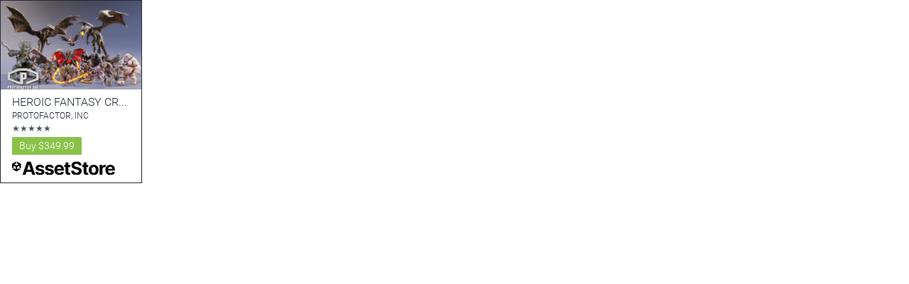

--- FILE ---
content_type: text/javascript
request_url: https://unity-assetstorev2-prd.storage.googleapis.com/cdn-origin/assets/as/LinkMaker_LinkMakerPackageEmbedController.8f96f113687bc7d38d6a.bundle.js
body_size: 4641
content:
window.LinkMaker_LinkMakerPackageEmbedController=webpackJsonp_name_([31],{1261:function(e,t,a){a(16),e.exports=a(1262)},1262:function(e,t,a){"use strict";function i(e){return e&&e.__esModule?e:{default:e}}Object.defineProperty(t,"__esModule",{value:!0});var n=a(18),r=i(n),s=a(1263),l=i(s),o=a(1265),u=i(o);t.default=(0,r.default)({modules:[l.default],component:u.default})},1263:function(e,t,a){"use strict";Object.defineProperty(t,"__esModule",{value:!0});var i=a(1264),n=function(e){return e&&e.__esModule?e:{default:e}}(i);t.default={embed:[n.default]}},1264:function(e,t,a){"use strict";(function(e){function i(e){var t=e.state,a=e.graphql,i=t.get("embedDetail.slug");return i?a.query({query:r.default,variables:{id:i}}):null}Object.defineProperty(t,"__esModule",{value:!0});var n=a(447),r=function(e){return e&&e.__esModule?e:{default:e}}(n);t.default={name:e,depends:[],signals:{INITIAL_DATA:[i]},getServices:function(){},getState:function(){return{}}}}).call(t,"views/as/modules/linkMaker/PackageEmbedStore.js")},1265:function(e,t,a){"use strict";function i(e){return e&&e.__esModule?e:{default:e}}function n(e,t){if(!(e instanceof t))throw new TypeError("Cannot call a class as a function")}function r(e,t){if(!e)throw new ReferenceError("this hasn't been initialised - super() hasn't been called");return!t||"object"!=typeof t&&"function"!=typeof t?e:t}function s(e,t){if("function"!=typeof t&&null!==t)throw new TypeError("Super expression must either be null or a function, not "+typeof t);e.prototype=Object.create(t&&t.prototype,{constructor:{value:e,enumerable:!1,writable:!0,configurable:!0}}),t&&(Object.setPrototypeOf?Object.setPrototypeOf(e,t):e.__proto__=t)}function l(e,t){return Object.freeze(Object.defineProperties(e,{raw:{value:Object.freeze(t)}}))}Object.defineProperty(t,"__esModule",{value:!0}),t.default=void 0;var o,u,c,d,_,E,f=function(){function e(e,t){for(var a=0;a<t.length;a++){var i=t[a];i.enumerable=i.enumerable||!1,i.configurable=!0,"value"in i&&(i.writable=!0),Object.defineProperty(e,i.key,i)}}return function(t,a,i){return a&&e(t.prototype,a),i&&e(t,i),t}}(),m=l(["embedDetail.variant"],["embedDetail.variant"]),p=l(["embedDetail.pubref"],["embedDetail.pubref"]),T=l(["embedDetail.aid"],["embedDetail.aid"]),O=l(["embedDetail.slug"],["embedDetail.slug"]),A=a(0),S=i(A),g=a(2),N=i(g),h=a(1),R=i(h),P=a(6),I=a(4),L=a(3),b=i(L),y=a(1266),C=i(y),v=a(10),k=i(v),U=a(5),D=i(U),M=a(7),w=i(M),B=a(281),G=i(B),j=a(181),F=i(j),H=a(13),K=a(447),Y=i(K),W=(o=(0,P.decorator)({variant:(0,I.state)(m),pubref:(0,I.state)(p),aid:(0,I.state)(T),data:(0,H.readQuery)((0,I.state)(O),function(e){return{query:Y.default,variables:{id:e}}})}),u=(0,b.default)(C.default),c=(0,D.default)(G.default),o(d=u(d=c((E=_=function(e){function t(){var e,a,i,s;n(this,t);for(var l=arguments.length,o=Array(l),u=0;u<l;u++)o[u]=arguments[u];return a=i=r(this,(e=t.__proto__||Object.getPrototypeOf(t)).call.apply(e,[this].concat(o))),i.generateAffiliateLink=function(e,t,a){var i="https://prf.hn/click/";return e&&(i+="camref:"+e+"/"),t&&(i+="pubref:"+t+"/"),i+="destination:"+w.default.DEFAULT_URL,a&&(i+=a),i},s=a,r(i,s)}return s(t,e),f(t,[{key:"renderPackage",value:function(){var e=this.props,t=e.data,a=e.variant,i=e.aid,n=e.pubref,r=(0,k.default)(t,"product",{}),s=a.includes("light")?"asset-store":"asset-store-light",l=this.generateAffiliateLink(i,n,"/"),o=this.generateAffiliateLink(i,n,"/packages/slug/"+r.id),u=this.generateAffiliateLink(i,n,"/publishers/"+r.publisher.id),c=[];if(r.rating)for(var d=0;d<r.rating.average;d+=1)c.push(S.default.createElement("span",{key:"rating-"+r.id+"-"+d,className:this.ss("rating")},"★"));var _=[];return r.originalPrice&&(r.originalPrice.isFree?_.push(S.default.createElement("a",{key:"buy-"+r.id,className:this.ss("buy"),href:o},"Free Download")):(_.push(S.default.createElement("a",{key:"buy-"+r.id,className:this.ss("buy"),href:o},"Buy ",this.__("price",{value:parseFloat(r.originalPrice.finalPrice)}))),r.originalPrice.finalPrice!==r.originalPrice.originalPrice&&_.push(S.default.createElement("del",{key:"buy-del-"+r.id},this.__("price",{value:parseFloat(r.originalPrice.originalPrice)}))))),S.default.createElement("div",{className:this.ss("package-"+a.toLowerCase())},S.default.createElement("a",{href:o},S.default.createElement("img",{src:r.mainImage.big,alt:r.name})),S.default.createElement("div",{className:this.ss("meta")},S.default.createElement("h2",null,S.default.createElement("a",{href:o},r.name)),S.default.createElement("a",{href:u},r.publisher.name),S.default.createElement("br",null),S.default.createElement("span",null,c),S.default.createElement("br",null),S.default.createElement("div",{className:this.ss("price")},_),S.default.createElement("div",{className:this.ss("logo")},S.default.createElement(F.default,{url:l,clickable:!0,variant:s}))))}},{key:"renderWidePackage",value:function(){var e=this.props,t=e.data,a=e.variant,i=e.aid,n=e.pubref,r=(0,k.default)(t,"product",{}),s=this.generateAffiliateLink(i,n,"/"),l=this.generateAffiliateLink(i,n,"/packages/slug/"+r.id),o=this.generateAffiliateLink(i,n,"/"+r.category.slug),u=this.generateAffiliateLink(i,n,"/publishers/"+r.publisher.id),c=[];if(r.rating)for(var d=0;d<r.rating.average;d+=1)c.push(S.default.createElement("span",{key:"rating-"+r.id+"-"+d,className:this.ss("rating")},"★"));var _=[],E=null;r.originalPrice&&(r.originalPrice.finalPrice!==r.originalPrice.originalPrice&&(E="sale"),r.originalPrice.isFree?(_.push(S.default.createElement("div",{className:this.ss("amount"),key:"amount-"+r.id},"Free")),_.push(S.default.createElement("a",{className:this.ss("buy"),key:"buy-"+r.id,href:l},"Download"))):(_.push(S.default.createElement("div",{className:this.ss("amount"),key:"amount-"+r.id},this.__("price",{value:parseFloat(r.originalPrice.finalPrice)}))),E&&_.push(S.default.createElement("del",{className:this.ss("amount"),key:"buy-del-"+r.id},this.__("price",{value:parseFloat(r.originalPrice.originalPrice)}))),_.push(S.default.createElement("a",{className:this.ss("buy"),key:"buy-"+r.id,href:l},"Buy now"))));var f=a.includes("light")?"asset-store":"asset-store-light";return S.default.createElement("div",{className:this.ss("package-"+a.toLowerCase())},S.default.createElement("a",{href:l},S.default.createElement("img",{src:r.mainImage.icon,alt:r.name})),S.default.createElement("div",{className:this.ss("meta")},S.default.createElement("div",{className:this.ss("uas")},S.default.createElement(F.default,{url:s,clickable:!0,variant:f})),S.default.createElement("h1",null,S.default.createElement("a",{href:l},r.name)),S.default.createElement("a",{href:o},r.category.longName),S.default.createElement("br",null),S.default.createElement("a",{href:u},r.publisher.name)," ",S.default.createElement("span",null,c),S.default.createElement("br",null)),S.default.createElement("div",{className:this.ss("price "+(E||""))},_))}},{key:"render",value:function(){var e=this.props.variant,t=/.*wide.*/g.exec(e);return S.default.createElement("div",{className:this.ss("linkmaker-embed")},t?this.renderWidePackage():this.renderPackage())}}]),t}(N.default),_.propTypes={variant:R.default.string,pubref:R.default.string,aid:R.default.string,data:R.default.object},d=E))||d)||d)||d);t.default=W},1266:function(e,t){e.exports={"linkmaker-embed":"_3jcxB","package-widget-wide-light":"_2Axgf","package-widget-wide":"bkWMU",meta:"_8dwcT",uas:"di5_S",unity:"_1Y6WS",rating:"_1Ajru",price:"_3XOYW",amount:"_1Adjx",buy:"_1tudW",sale:"D5lub","package-widget-light":"ZPZuP","package-widget":"L5FQJ","price-logo-wrapper":"uApo4",logo:"_94GPO"}},14:function(e,t){!function(){e.exports=window.moment}()},17:function(e,t){!function(){e.exports=window.numbro}()},447:function(e,t,a){var i={kind:"Document",definitions:[{kind:"OperationDefinition",operation:"query",name:{kind:"Name",value:"PackageQuery"},variableDefinitions:[{kind:"VariableDefinition",variable:{kind:"Variable",name:{kind:"Name",value:"id"}},type:{kind:"NonNullType",type:{kind:"NamedType",name:{kind:"Name",value:"ID"}}},defaultValue:null}],directives:[],selectionSet:{kind:"SelectionSet",selections:[{kind:"Field",alias:null,name:{kind:"Name",value:"product"},arguments:[{kind:"Argument",name:{kind:"Name",value:"id"},value:{kind:"Variable",name:{kind:"Name",value:"id"}}}],directives:[],selectionSet:{kind:"SelectionSet",selections:[{kind:"FragmentSpread",name:{kind:"Name",value:"product"},directives:[]},{kind:"Field",name:{kind:"Name",value:"__typename"}}]}}]}}],loc:{start:0,end:135}};i.definitions=i.definitions.concat(a(54).definitions),e.exports=i},7:function(e,t){e.exports={NAME:"production",APP_NAME:"view_server",APP_VERSION:"1.0",SERVER_PORT:18088,PROMETHEUS_PORT:18089,CLUSTERING:!0,HOT_RELOAD:!1,RELEASE_BUILD:!0,SHOW_BUILD_PROGRESS:!1,UGLIFY_JS:!0,CSS_LOCAL_IDENTIFIER:!1,LONG_TERM_CACHE:!0,WITH_CONSOLE_LOG:!0,STORYBOOK:!1,HOTJAR_ENABLED:!1,PUBLIC_PATH:"https://unity-assetstorev2-prd.storage.googleapis.com/cdn-origin/",LOG_FOLDER:"/var/silkcloud/logs/mp_view",PUBLIC_ASSETS_FOLDER:"/gopath/src/gitlab.internal.unity3d.com/assetstore/asv2/view_server/public/assets",BUILD_ASSETS_FOLDER:"/gopath/src/gitlab.internal.unity3d.com/assetstore/asv2/view_server/build/assets",REQUEST_BASE_URL:"",REQUEST_BASE_URL_INTERNAL:"http://localhost:8080",REQUEST_TIMEOUT:6e5,DEFAULT_URL:"https://assetstore.unity.com",BATCH_INTERVAL:15,DEFAULT_TITLE:"Asset Store",DEFAULT_META_KEYWORDS:"Asset Store",DEFAULT_META_DESCRIPTION:"",USED_VIEW_FOLDER:"@(Search|Product|Cart|Account|CMS|Error|Editor|Cookies|CreatorPass|Download|LinkMaker|Order|Promotion|Publisher|Reward|Sale|SiteMap|Rokoko|Havok|Upload|User|Category|SineWave|Experiments)",LOCALES:["en_US","zh_CN","ko_KR","ja_JP"],MOMENT_LOCALE:{en_US:"",zh_CN:"zh-cn",ko_KR:"ko",ja_JP:"ja"},NUMBRO_LOCALE:{en_US:"",zh_CN:"zh-CN",ko_KR:"ko-KR",ja_JP:"ja-JP"},INTL_LOCALE:{en_US:"en-US",zh_CN:"zh-Hans-CN",ko_KR:"ko-KR",ja_JP:"ja-JP"},BASE_ID_URL:"https://id.unity.com",BASE_PAY_URL:"https://pay.unity.com",LOGIN_POPUP:!0,PROXY_HOST:"",PROXY_PORT:"",ASSET_CAMPAIGN_COOKIE_NAME:"Campaign",OPTANON_CONSENT_COOKIE_NAME:"OptanonConsent",PTANON_CONSENT_COOKIE_KEY:"groups",TARGETING_CATEGORY:"C0004:1",FUNCTIONAL_CATEGORY:"C0003:1",UNITY_HOME:"https://unity3d.com",ASSET_STORE_HOME_V1:"https://www.assetstore.unity3d.com/",ASSET_STORE_POPULAR_LIST:"/lists/hottest-packages-46926",ASSET_STORE_TOP_FREE_LIST:"/top-assets/top-free",ASSET_STORE_TOP_PAID_LIST:"/top-assets/top-paid",ASSET_STORE_TRENDING_LIST:"/top-assets/top-new",ASSET_STORE_PICKS_LIST:"/lists/staff-picks-6",ASSET_STORE_HOTTEST_LIST:"46926",ASSET_STORE_TOOLS:"/packages/category/asset-store-tools-115",CDP_TRACKER_BASE_URL:"https://prd-lender.cdp.internal.unity3d.com",CDP_TRACKER_INTERVAL:1e3,EMAIL_PATTERN:"^[a-zA-Z0-9._%+-]+@[a-zA-Z0-9.-]+\\.[a-zA-Z]{2,6}$",CLOUDFRONT_HOST:"d2ujflorbtfzji.cloudfront.net",ASV1_CDN_HOST:"assetstorev1-prd-cdn.unity3d.com",CDN_HOST:"assetstore-cdn-china-v1.unitychina.cn",ADMIN_HOST:"gen-as-admin-prd.storage.googleapis.com",ADMIN_CDN_HOST_CN:"cms-cdn-china.unitychina.cn",GRAVATAR:!0,SHOW_MULTI_ENTITY:!0,VSP:"134134",SHOW_TAG_INTRO:!1,TAG_INTRO_CHECK_IT_OUT:"/packages/tools/visual-scripting/bolt-87491",PUBLISHER_PANEL_URL:"https://publisher.unity.com",GET_UNITY:"https://store.unity.com",SUBS_DISCOUNT:"subs_discount",SUBS_DISCOUNT_PERCENTAGE:20,ENABLE_SUBS_DISCOUNT:!0,SHOW_POPULAR_TAGS:!0,STATES_COUNTRY:["CN","CA","US"],GAIA_ID:"42618",ROKOKO_ID:"127928",KIN_ID:"40761",HAVOK_ID:"150415",SUBS_FREE_PACKAGES:{},PROMO_ENABLED:!1,NO_PACKAGE_PRODUCTS:["81752"],DOWNLOAD_DISABLE_PRODUCTS:[],NO_DEPRECATED_HINT_PRODUCTS:["131449"],PROFILE_MIGRATION_COOKIE:"profileMigrateConfirmed",NO_FEEDBACK_COMPONENT:{"Search/BetaController":!0},ML_EXPERIMENT:"",ML_EXPERIMENT_CONTROL:"",ML_EXPERIMENT_TREATMENT:"",HEADER_ZINDEX:9997,BOTTOM_ZINDEX:5,COVER_PTAG:"@CoverFirst#",PUBLISHER_KITBASH:"49353",RESTRICTED_LICENSE_PUBLISHERS:["5217"],PROJECTQ_URL:"/",FEEDBACK_URL:"https://surveys.hotjar.com/s?siteId=744697&surveyId=130630",INTERNAL_WHITELIST:["adam@procedural-worlds.com","contact@syntystudios.com","info@3dforge.co.za","eric@sonicbloom.io","gabromedia@gmail.com","jjahuijbregts@gmail.com","justin@opsive.com","lanefox@gmail.com","lennart.johansen@gmail.com","contact@root-motion.com","ricardo@amplify.pt","rodolphe.langlois@protofactor.biz","cobus@cybersmart.co.za","somgabor@hotmail.com","synty@live.com","escpodgames@gmail.com","eric@sonicbloomgames.com"],RENDER_STREAMING_PRODUCTS:["115747"],GEO_LOCATION_URL:"https://geolocation.onetrust.com/cookieconsentpub/v1/geo/location/geofeed",EMAIL_OPT_IN_PACKAGES_INFO:["160890","190730","193401","193188","191206","193316","190730","199389","80868","195121","197902","202394","133081","187025","204307","205445","187797","207754","207413","209149","203298","211181","127333","218574","217313","226386","152964","229406","233489","232906"],EMAIL_OPT_IN_PACKAGES:["162973","189301","163598","99026","161664","187919","160890","190730","134502","148200","137731","161631","184352","175937","184712","193401","193188","191206","193316","190730","199389","80868","195121","197902","202394","133081","187025","204307","205445","187797","207754","207413","209149","203298","211181","127333","218574","217313","226386","152964","229406","233489","232906"],REWARD_AMOUNTS:[68,188,388],REWARD_SLUGS:["unity-pwyw-1-year-prepaid","unity-pwyw-monthly"],REWARD_PAY_URL:"https://pay.unity.com/cn-os/orders/new",OVERRIDE_TOP_BAR_MENU_CATEGORIES:{decentralization:"/decentralization-hub",ai:"/ai-hub"},OVERRIDE_TOP_BAR_MENU_CATEGORIES_COUNT:{ai:["tools/behavior-ai","tools/generative-ai","tools/ai-ml-integration"]},FAKE_TOP_BAR_MENU_CATEGORIES:[{name:"AI",slug:"ai",position:4}],UNITY_PUBLIHSERS:["Unity Technologies","Unity Edu","Unity Education","Unity Technologies Japan","unity-chan!","SpeedTree®"],AMPLITUDE_ANALYTICS_PROJECT_API_KEY:"a331ddf18d0a0ba0070793c7e48f7a2a",AMPLITUDE_ANALYTICS_API_URL:"https://api2.amplitude.com/2/httpapi",PROMO_PACKAGES:["68570","89041","15277","42618","95991","48977"],PROMO_PACKAGES_SPECIAL:["89041","15277"],CONNECT_URL:"https://connect.unity.com",ICON_PACKAGE_IDS:{ICON:"131448",ENVIRONMENT:"135106",CHARACTER:"135105",BONUS:"131449"}}},9:function(e,t){e.exports=browser_dll}},[1261]);